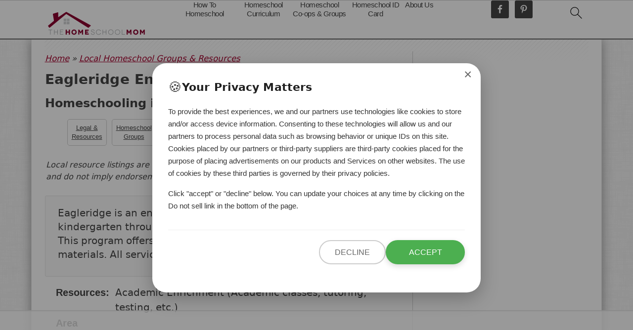

--- FILE ---
content_type: text/html
request_url: https://api.intentiq.com/profiles_engine/ProfilesEngineServlet?at=39&mi=10&dpi=936734067&pt=17&dpn=1&iiqidtype=2&iiqpcid=5f221f40-081c-4cab-a3a6-e0efa944ac2c&iiqpciddate=1768619578950&pcid=77cf295b-7e65-4530-a68c-334398f2c4b6&idtype=3&gdpr=0&japs=false&jaesc=0&jafc=0&jaensc=0&jsver=0.33&testGroup=A&source=pbjs&ABTestingConfigurationSource=group&abtg=A&vrref=https%3A%2F%2Fwww.thehomeschoolmom.com
body_size: 50
content:
{"abPercentage":97,"adt":1,"ct":2,"isOptedOut":false,"data":{"eids":[]},"dbsaved":"false","ls":true,"cttl":86400000,"abTestUuid":"g_0fcc0e8c-5d1f-4e01-963c-fe1a2e41c67c","tc":9,"sid":161611798}

--- FILE ---
content_type: text/html; charset=utf-8
request_url: https://www.google.com/recaptcha/api2/aframe
body_size: 267
content:
<!DOCTYPE HTML><html><head><meta http-equiv="content-type" content="text/html; charset=UTF-8"></head><body><script nonce="KnGzlKOefvGhEnnRMJ9ARA">/** Anti-fraud and anti-abuse applications only. See google.com/recaptcha */ try{var clients={'sodar':'https://pagead2.googlesyndication.com/pagead/sodar?'};window.addEventListener("message",function(a){try{if(a.source===window.parent){var b=JSON.parse(a.data);var c=clients[b['id']];if(c){var d=document.createElement('img');d.src=c+b['params']+'&rc='+(localStorage.getItem("rc::a")?sessionStorage.getItem("rc::b"):"");window.document.body.appendChild(d);sessionStorage.setItem("rc::e",parseInt(sessionStorage.getItem("rc::e")||0)+1);localStorage.setItem("rc::h",'1768619586696');}}}catch(b){}});window.parent.postMessage("_grecaptcha_ready", "*");}catch(b){}</script></body></html>

--- FILE ---
content_type: text/plain
request_url: https://rtb.openx.net/openrtbb/prebidjs
body_size: -231
content:
{"id":"e6735426-6b22-43ce-b9e7-cba3f9bf6918","nbr":0}

--- FILE ---
content_type: text/plain; charset=UTF-8
request_url: https://at.teads.tv/fpc?analytics_tag_id=PUB_17002&tfpvi=&gdpr_consent=&gdpr_status=22&gdpr_reason=220&ccpa_consent=&sv=prebid-v1
body_size: 56
content:
MzExZTcxNzMtYzQxNS00NDUzLWFhNmUtMjAyZDFjNjE4YjE2IzUtOA==

--- FILE ---
content_type: text/plain
request_url: https://rtb.openx.net/openrtbb/prebidjs
body_size: -231
content:
{"id":"389baec9-3b51-41c2-b3d0-8eed2151d82b","nbr":0}

--- FILE ---
content_type: text/plain
request_url: https://rtb.openx.net/openrtbb/prebidjs
body_size: -86
content:
{"id":"c130488e-71e4-4447-9c49-401eeda9fbe5","nbr":0}

--- FILE ---
content_type: text/plain
request_url: https://rtb.openx.net/openrtbb/prebidjs
body_size: -231
content:
{"id":"3b6c60c8-2a63-4f2c-8d6e-289b366467ec","nbr":0}